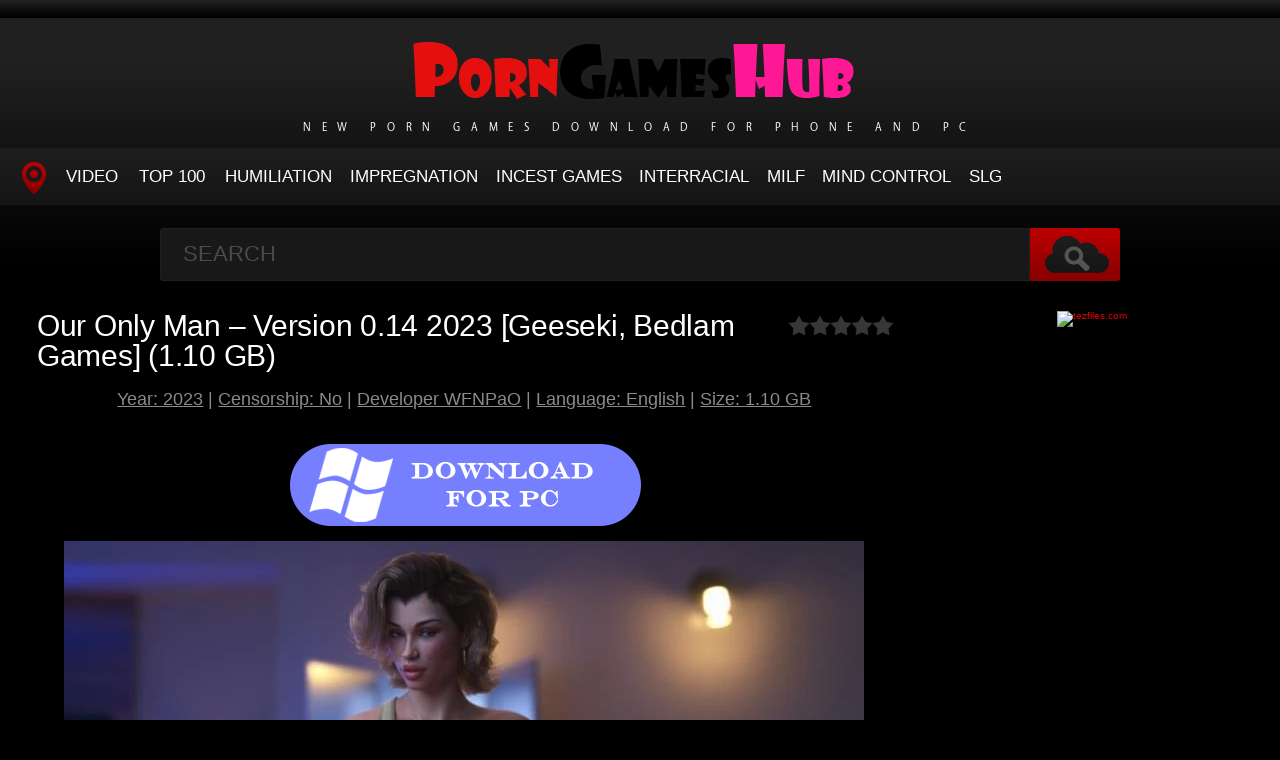

--- FILE ---
content_type: text/html; charset=utf-8
request_url: https://porngameshub.net/sex-games/12754-our-only-man-version-014-2023-geeseki-bedlam-games-110-gb.html
body_size: 5563
content:
<!DOCTYPE HTML>
<html lang="en">
<head>
    <link rel="shortcut icon" href="/templates/tube-1/images/12.ico" />
	<meta http-equiv="X-UA-Compatible" content="IE=edge,chrome=1">
	<meta name="viewport" content="width=device-width, initial-scale=1.0, maximum-scale=1.0, user-scalable=no" />
	<meta charset="utf-8">
<title>Download Fast Our Only Man – Version 0.14 2023 [Geeseki, Bedlam Games] (1.10 GB)</title>
<meta name="description" content="Year: 2023 | Censorship: No | Developer WFNPaO | Language: English | Size: 1.10 GB Online Game - Our Only Man – Version 0.14">
<meta name="keywords" content="Non-Incest Games, 3DCG, Big Ass, Big Tits, Fantasy, Handjob, Incest, Male ProMilf, Sandbox, Sci-Fi, Teasing, Voyeurism">
<meta name="generator" content="DataLife Engine (http://dle-news.ru)">
<meta property="og:site_name" content="Porn Games Download Games Collection Porn - PornGamesHub.net">
<meta property="og:type" content="article">
<meta property="og:title" content="Our Only Man – Version 0.14 2023 Geeseki, Bedlam Games (1.10 GB)">
<meta property="og:url" content="https://porngameshub.net/sex-games/12754-our-only-man-version-014-2023-geeseki-bedlam-games-110-gb.html">
<meta name="news_keywords" content="Non-Incest Games, 3DCG, Big Ass, Big Tits, Fantasy, Handjob, Incest, Male ProMilf, Sandbox, Sci-Fi, Teasing, Voyeurism">
<meta property="og:image" content="https://porngameshub.net/templates/tube-1/images/pc.png">
<meta property="og:description" content="Year: 2023 | Censorship: No | Developer WFNPaO | Language: English | Size: 1.10 GB Online Game - Our Only Man – Version 0.14">
<link rel="search" type="application/opensearchdescription+xml" href="https://porngameshub.net/index.php?do=opensearch" title="Porn Games Download Games Collection Porn - PornGamesHub.net">
<link rel="canonical" href="https://porngameshub.net/sex-games/12754-our-only-man-version-014-2023-geeseki-bedlam-games-110-gb.html">

<script src="/engine/classes/min/index.php?g=general3&amp;v=0b0c9"></script>
<script src="/engine/classes/min/index.php?f=engine/classes/js/jqueryui3.js,engine/classes/js/dle_js.js,engine/classes/js/lazyload.js&amp;v=0b0c9" defer></script>
	<link type="text/css" rel="stylesheet" href="/templates/tube-1/css/style.css" />
	<link type="text/css" rel="stylesheet" href="/templates/tube-1/css/engine.css" />
	<!--[if lt IE 9]>
	<script src="/templates/tube-1/js/html5shiv.js"></script>
	<script src="/templates/tube-1/js/respond.min.js"></script>
	<![endif]-->
	<script type="text/javascript" src="/templates/tube-1/js/template.function.min.js"></script>
    <script data-padding = "2px 5px" data-align="centre" data-width = "800px" data-height = "60.25%" src = "https://k2s.cc/js/links-to-preview.js" data-content-order="preview,link" data-cfasync="false"> </script>
</head>
<body>

<script>
<!--
var dle_root       = '/';
var dle_admin      = '';
var dle_login_hash = '0238f2cc2eb418fb8207b38206ec20ef75409eba';
var dle_group      = 5;
var dle_skin       = 'tube-1';
var dle_wysiwyg    = '2';
var quick_wysiwyg  = '0';
var dle_min_search = '4';
var dle_act_lang   = ["Yes", "No", "Enter", "Cancel", "Save", "Delete", "Loading. Please, wait..."];
var menu_short     = 'Quick edit';
var menu_full      = 'Full edit';
var menu_profile   = 'View profile';
var menu_send      = 'Send message';
var menu_uedit     = 'Admin Center';
var dle_info       = 'Information';
var dle_confirm    = 'Confirm';
var dle_prompt     = 'Enter the information';
var dle_req_field  = ["Fill the name field", "Fill the message field", "Fill the field with the subject of the message"];
var dle_del_agree  = 'Are you sure you want to delete it? This action cannot be undone';
var dle_spam_agree = 'Are you sure you want to mark the user as a spammer? This will remove all his comments';
var dle_c_title    = 'Send a complaint';
var dle_complaint  = 'Enter the text of your complaint to the Administration:';
var dle_mail       = 'Your e-mail:';
var dle_big_text   = 'Highlighted section of text is too large.';
var dle_orfo_title = 'Enter a comment to the detected error on the page for Administration ';
var dle_p_send     = 'Send';
var dle_p_send_ok  = 'Notification has been sent successfully ';
var dle_save_ok    = 'Changes are saved successfully. Refresh the page?';
var dle_reply_title= 'Reply to the comment';
var dle_tree_comm  = '0';
var dle_del_news   = 'Delete article';
var dle_sub_agree  = 'Do you really want to subscribe to this article’s comments?';
var dle_captcha_type  = '0';
var dle_share_interesting  = ["Share a link to the selected text", "Twitter", "Facebook", "Вконтакте", "Direct Link:", "Right-click and select «Copy Link»"];
var DLEPlayerLang     = {prev: 'Previous',next: 'Next',play: 'Play',pause: 'Pause',mute: 'Mute', unmute: 'Unmute', settings: 'Settings', enterFullscreen: 'Enable full screen mode', exitFullscreen: 'Disable full screen mode', speed: 'Speed', normal: 'Normal', quality: 'Quality', pip: 'PiP mode'};
var allow_dle_delete_news   = false;
var dle_search_delay   = false;
var dle_search_value   = '';
jQuery(function($){
FastSearch();
});
//-->
</script>
<header class="header">
	<h1><a href="/" title="Hot Porn Games Download On Phone Free"><img src="/templates/tube-1/images/logo.png" alt="Site name" /> <em>New Porn Games Download for Phone and PC</em></a></h1>
	
	<nav class="affixed">
		<button id="menuToggle" class="collapseButton" type="button" data-toggle="collapse" data-target="#nav" aria-expanded="false" aria-controls="nav"><img src="/templates/tube-1/images/icon-menu.png" alt="Menu" /> <span>Menu</span></button>
		<ul id="nav" class="collapse">
			<li><a href="/" class="navHome"><img src="/templates/tube-1/images/icon-current.png" alt="Main"><span>MAIN</span></a></li>
			<li><a href="sex-games">Video</a></li>
            <li><a href="/top100.html">TOP 100</a></li>
<li><a href="/tags/Humiliation/" title="Humiliation">Humiliation</a>
<li><a href="/tags/Impregnation/" title="Impregnation">Impregnation</a>
<li><a href="/tags/Incest Games/" title="Incest Games">Incest Games</a>
<li><a href="/tags/Interracial/" title="Interracial">Interracial</a>
<li><a href="/tags/Milf/" title="Milf">Milf</a>
<li><a href="/tags/Mind Control/" title="Mind Control">Mind Control</a>
<li><a href="/tags/SLG/" title="SLG">SLG</a>
          </ul>
	</nav>	
</header>
<!-- /header -->

<div class="search">
	<form method="post" action="">
		<input type="hidden" name="do" value="search" />
		<input type="hidden" name="subaction" value="search" />
		<input class="searchbox" type="text" value="" placeholder="Search" id="story" name="story" />
		<input type="submit" value="" />
	</form>
</div>
<!-- /search -->

<section class="content">
    
		

		
			
        
			
		
			
		<div class="player-left">
<span class="frating ratingStars"><div id='ratig-layer-12754'>
	<div class="rating">
		<ul class="unit-rating">
		<li class="current-rating" style="width:0%;">0</li>
		<li><a href="#" title="Useless" class="r1-unit" onclick="doRate('1', '12754'); return false;">1</a></li>
		<li><a href="#" title="Poor" class="r2-unit" onclick="doRate('2', '12754'); return false;">2</a></li>
		<li><a href="#" title="Fair" class="r3-unit" onclick="doRate('3', '12754'); return false;">3</a></li>
		<li><a href="#" title="Good" class="r4-unit" onclick="doRate('4', '12754'); return false;">4</a></li>
		<li><a href="#" title="Excellent" class="r5-unit" onclick="doRate('5', '12754'); return false;">5</a></li>
		</ul>
	</div>
</div></span>
	<div class="playerWrapper">
		<h1 class="player-title">Our Only Man – Version 0.14 2023 [Geeseki, Bedlam Games] (1.10 GB)</h1>
		
		<div class="playerInfo player-sleft">
			
			<span><div style="text-align:center;"><u><b>Year: 2023</b></u> | <u><b>Censorship: No</b></u> | <u><b>Developer WFNPaO</b></u> | <u><b>Language: English</b></u> | <u><b>Size: 1.10 GB</b></u></div><br><div style="text-align:center;"><a href="https://tezfiles.com/file/cdfdfdbd99258/05.Apocalust_0.05.rar" target="_blank" rel="noopener external"><!--dle_image_begin:https://porngameshub.net/templates/tube-1/images/pc.png|--><img data-src="/templates/tube-1/images/pc.png" style="max-width:100%;" alt="Our Only Man – Version 0.14 2023 [Geeseki, Bedlam Games] (1.10 GB)"><!--dle_image_end--></a></div><div style="text-align:center;"><!--dle_image_begin:https://porngameshub.net/uploads/posts/2023-06/2951_porngameshub_net.webp|--><img data-src="/uploads/posts/2023-06/2951_porngameshub_net.webp" style="max-width:100%;" alt=""><!--dle_image_end--></div><br><div style="text-align:center;"><b>Online Game - Our Only Man – Version 0.14</b></div><br><br><div style="text-align:center;"><a href="https://tezfiles.com/file/cdfdfdbd99258/05.Apocalust_0.05.rar" target="_blank" rel="noopener external"><!--dle_image_begin:https://porngameshub.net/templates/tube-1/images/pc.png|--><img data-src="/templates/tube-1/images/pc.png" style="max-width:100%;" alt=""><!--dle_image_end--></a></div></span>
		</div>
		<div class="playerInfo player-sright">
			<h3>Information</h3>
			<ul>
				<li>Added: 01-06-2023</li>
				<li class="categories">Category: <a href="https://porngameshub.net/sex-games/">Games</a></li>
                                <div class="f-tags">Tags: <a href="https://porngameshub.net/tags/Non-Incest%20Games/">Non-Incest Games</a>, <a href="https://porngameshub.net/tags/3DCG/">3DCG</a>, <a href="https://porngameshub.net/tags/Big%20Ass/">Big Ass</a>, <a href="https://porngameshub.net/tags/Big%20Tits/">Big Tits</a>, <a href="https://porngameshub.net/tags/Fantasy/">Fantasy</a>, <a href="https://porngameshub.net/tags/Handjob/">Handjob</a>, <a href="https://porngameshub.net/tags/Incest/">Incest</a>, <a href="https://porngameshub.net/tags/Male%20ProMilf/">Male ProMilf</a>, <a href="https://porngameshub.net/tags/Sandbox/">Sandbox</a>, <a href="https://porngameshub.net/tags/Sci-Fi/">Sci-Fi</a>, <a href="https://porngameshub.net/tags/Teasing/">Teasing</a>, <a href="https://porngameshub.net/tags/Voyeurism/">Voyeurism</a></div>	
			</ul>
		</div>
	</div>
      
</div>
<center><a href="https://tezfiles.com/store/70dd4c8c2fefc/premium?site=porngameshub.net"><img border="0" src="https://static.tezfiles.com/images/i/492x98 dark2.gif" alt="tezfiles.com" /></a></center>
		
<h2 class="cl">Related Videos</h2>
<ul class="block"><div class="blockItem blockItemBox">
	<a href="https://porngameshub.net/sex-games/11039-our-only-man-version-007-2023-wfnpao-dcg-fight-16-gb.html" title="Our Only Man – Version 0.07 2023 [WFNPaO | Dcg, Fight] (1.6 GB)">
		<span class="thumb">
			<img class="lazy" src="/templates/tube-1/images/thumb_loading.gif" data-src="/uploads/posts/2022-12/1671344475_2221_porngameshub_net.webp" alt="Our Only Man – Version 0.07 2023 [WFNPaO | Dcg, Fight] (1.6 GB)" />
		</span>
		<strong class="itemLength"></strong>
		<span class="details">					
			<em title="Our Only Man – Version 0.07 2023 [WFNPaO | Dcg, Fight] (1.6 GB)">Our Only Man – Version 0.07 2023 [WFNPaO | Dcg, Fight] (1.6 GB)</em>
			<small>Games</small>
		</span>
		<img src="/templates/tube-1/images/play.gif" class="noborder" />
	</a>
</div><div class="blockItem blockItemBox">
	<a href="https://porngameshub.net/sex-games/11401-sunshine-love-chapter-2-version-002i-extras-2023-mr-dots-games-geeseki-bedlam-games-181-gb.html" title="Sunshine Love – Chapter 2 – Version 0.02i Extras 2023 [Mr Dots Games | Geeseki, Bedlam Games] (1.81 GB)">
		<span class="thumb">
			<img class="lazy" src="/templates/tube-1/images/thumb_loading.gif" data-src="/uploads/posts/2023-01/1672987471_1601_porngameshub_net.webp" alt="Sunshine Love – Chapter 2 – Version 0.02i Extras 2023 [Mr Dots Games | Geeseki, Bedlam Games] (1.81 GB)" />
		</span>
		<strong class="itemLength"></strong>
		<span class="details">					
			<em title="Sunshine Love – Chapter 2 – Version 0.02i Extras 2023 [Mr Dots Games | Geeseki, Bedlam Games] (1.81 GB)">Sunshine Love – Chapter 2 – Version 0.02i Extras 2023 [Mr Dots Games | Geeseki, Bedlam Games] (1.81 GB)</em>
			<small>Games</small>
		</span>
		<img src="/templates/tube-1/images/play.gif" class="noborder" />
	</a>
</div><div class="blockItem blockItemBox">
	<a href="https://porngameshub.net/sex-games/11606-ethans-legacy-act-03-version-40-special-2023-vengeancexxx-geeseki-bedlam-games-173-gb.html" title="Ethan&#039;s Legacy – Act 03 – Version 4.0 Special 2023 [VengeanceXXX | Geeseki, Bedlam Games] (1.73 GB)">
		<span class="thumb">
			<img class="lazy" src="/templates/tube-1/images/thumb_loading.gif" data-src="/uploads/posts/2023-01/1673936954_141_porngameshub_net.webp" alt="Ethan&#039;s Legacy – Act 03 – Version 4.0 Special 2023 [VengeanceXXX | Geeseki, Bedlam Games] (1.73 GB)" />
		</span>
		<strong class="itemLength"></strong>
		<span class="details">					
			<em title="Ethan&#039;s Legacy – Act 03 – Version 4.0 Special 2023 [VengeanceXXX | Geeseki, Bedlam Games] (1.73 GB)">Ethan&#039;s Legacy – Act 03 – Version 4.0 Special 2023 [VengeanceXXX | Geeseki, Bedlam Games] (1.73 GB)</em>
			<small>Games</small>
		</span>
		<img src="/templates/tube-1/images/play.gif" class="noborder" />
	</a>
</div><div class="blockItem blockItemBox">
	<a href="https://porngameshub.net/sex-games/12190-vikings-daughter-version-0270-2023-flyrenders-geeseki-bedlam-games-408-gb.html" title="Vikings Daughter – Version 0.27.0 2023 [FlyRenders | Geeseki, Bedlam Games] (4.08 GB)">
		<span class="thumb">
			<img class="lazy" src="/templates/tube-1/images/thumb_loading.gif" data-src="/uploads/posts/2023-03/7651_porngameshub_net.webp" alt="Vikings Daughter – Version 0.27.0 2023 [FlyRenders | Geeseki, Bedlam Games] (4.08 GB)" />
		</span>
		<strong class="itemLength"></strong>
		<span class="details">					
			<em title="Vikings Daughter – Version 0.27.0 2023 [FlyRenders | Geeseki, Bedlam Games] (4.08 GB)">Vikings Daughter – Version 0.27.0 2023 [FlyRenders | Geeseki, Bedlam Games] (4.08 GB)</em>
			<small>Games</small>
		</span>
		<img src="/templates/tube-1/images/play.gif" class="noborder" />
	</a>
</div><div class="blockItem blockItemBox">
	<a href="https://porngameshub.net/sex-games/11364-our-home-version-215-2023-old-hiccup-geeseki-bedlam-games-162-gb.html" title="Our Home – Version 2.1.5 2023 [Old Hiccup | Geeseki, Bedlam Games] (1.62 GB)">
		<span class="thumb">
			<img class="lazy" src="/templates/tube-1/images/thumb_loading.gif" data-src="/uploads/posts/2023-01/1181_porngameshub_net.webp" alt="Our Home – Version 2.1.5 2023 [Old Hiccup | Geeseki, Bedlam Games] (1.62 GB)" />
		</span>
		<strong class="itemLength"></strong>
		<span class="details">					
			<em title="Our Home – Version 2.1.5 2023 [Old Hiccup | Geeseki, Bedlam Games] (1.62 GB)">Our Home – Version 2.1.5 2023 [Old Hiccup | Geeseki, Bedlam Games] (1.62 GB)</em>
			<small>Games</small>
		</span>
		<img src="/templates/tube-1/images/play.gif" class="noborder" />
	</a>
</div><div class="blockItem blockItemBox">
	<a href="https://porngameshub.net/sex-games/12523-the-rings-destiny-version-01-2023-geeseki-bedlam-games-149-gb.html" title="The Ring&#039;s Destiny – Version 0.1 2023 [Geeseki, Bedlam Games] (1.49 GB)">
		<span class="thumb">
			<img class="lazy" src="/templates/tube-1/images/thumb_loading.gif" data-src="/uploads/posts/2023-05/901_porngameshub_net.webp" alt="The Ring&#039;s Destiny – Version 0.1 2023 [Geeseki, Bedlam Games] (1.49 GB)" />
		</span>
		<strong class="itemLength"></strong>
		<span class="details">					
			<em title="The Ring&#039;s Destiny – Version 0.1 2023 [Geeseki, Bedlam Games] (1.49 GB)">The Ring&#039;s Destiny – Version 0.1 2023 [Geeseki, Bedlam Games] (1.49 GB)</em>
			<small>Games</small>
		</span>
		<img src="/templates/tube-1/images/play.gif" class="noborder" />
	</a>
</div><div class="blockItem blockItemBox">
	<a href="https://porngameshub.net/sex-games/12710-knightly-passions-version-016-2023-geeseki-bedlam-games-680-mb.html" title="Knightly Passions – Version 0.16 2023 [Geeseki, Bedlam Games] (680 MB)">
		<span class="thumb">
			<img class="lazy" src="/templates/tube-1/images/thumb_loading.gif" data-src="/uploads/posts/2023-05/1685260126_9761_porngameshub_net.webp" alt="Knightly Passions – Version 0.16 2023 [Geeseki, Bedlam Games] (680 MB)" />
		</span>
		<strong class="itemLength"></strong>
		<span class="details">					
			<em title="Knightly Passions – Version 0.16 2023 [Geeseki, Bedlam Games] (680 MB)">Knightly Passions – Version 0.16 2023 [Geeseki, Bedlam Games] (680 MB)</em>
			<small>Games</small>
		</span>
		<img src="/templates/tube-1/images/play.gif" class="noborder" />
	</a>
</div><div class="blockItem blockItemBox">
	<a href="https://porngameshub.net/sex-games/11317-sunville-version-06-2023-feierflei-geeseki-bedlam-games-130-gb.html" title="Sunville – Version 0.6 2023 [feierflei | Geeseki, Bedlam Games] (1.30 GB)">
		<span class="thumb">
			<img class="lazy" src="/templates/tube-1/images/thumb_loading.gif" data-src="/uploads/posts/2023-01/1271_porngameshub_net.webp" alt="Sunville – Version 0.6 2023 [feierflei | Geeseki, Bedlam Games] (1.30 GB)" />
		</span>
		<strong class="itemLength"></strong>
		<span class="details">					
			<em title="Sunville – Version 0.6 2023 [feierflei | Geeseki, Bedlam Games] (1.30 GB)">Sunville – Version 0.6 2023 [feierflei | Geeseki, Bedlam Games] (1.30 GB)</em>
			<small>Games</small>
		</span>
		<img src="/templates/tube-1/images/play.gif" class="noborder" />
	</a>
</div><div class="blockItem blockItemBox">
	<a href="https://porngameshub.net/sex-games/11484-unyielding-version-0411-2023-tinwoodman-geeseki-bedlam-games-438-mb.html" title="Unyielding – Version 0.4.11 2023 [TinWoodman | Geeseki, Bedlam Games] (438 MB)">
		<span class="thumb">
			<img class="lazy" src="/templates/tube-1/images/thumb_loading.gif" data-src="/uploads/posts/2023-01/1673336482_9151_porngameshub_net.webp" alt="Unyielding – Version 0.4.11 2023 [TinWoodman | Geeseki, Bedlam Games] (438 MB)" />
		</span>
		<strong class="itemLength"></strong>
		<span class="details">					
			<em title="Unyielding – Version 0.4.11 2023 [TinWoodman | Geeseki, Bedlam Games] (438 MB)">Unyielding – Version 0.4.11 2023 [TinWoodman | Geeseki, Bedlam Games] (438 MB)</em>
			<small>Games</small>
		</span>
		<img src="/templates/tube-1/images/play.gif" class="noborder" />
	</a>
</div><div class="blockItem blockItemBox">
	<a href="https://porngameshub.net/sex-games/11569-the-last-romantic-version-001-2023-mensh-geeseki-bedlam-games-511-mb.html" title="The Last Romantic – Version 0.01 2023 [Mensh | Geeseki, Bedlam Games] (511 MB)">
		<span class="thumb">
			<img class="lazy" src="/templates/tube-1/images/thumb_loading.gif" data-src="/uploads/posts/2023-01/1673679026_1081_porngameshub_net.webp" alt="The Last Romantic – Version 0.01 2023 [Mensh | Geeseki, Bedlam Games] (511 MB)" />
		</span>
		<strong class="itemLength"></strong>
		<span class="details">					
			<em title="The Last Romantic – Version 0.01 2023 [Mensh | Geeseki, Bedlam Games] (511 MB)">The Last Romantic – Version 0.01 2023 [Mensh | Geeseki, Bedlam Games] (511 MB)</em>
			<small>Games</small>
		</span>
		<img src="/templates/tube-1/images/play.gif" class="noborder" />
	</a>
</div><div class="blockItem blockItemBox">
	<a href="https://porngameshub.net/sex-games/11553-hail-dicktator-version-0392-2023-hachigames-geeseki-bedlam-games-243-gb.html" title="Hail Dicktator – Version 0.39.2 2023 [Hachigames | Geeseki, Bedlam Games] (2.43 GB)">
		<span class="thumb">
			<img class="lazy" src="/templates/tube-1/images/thumb_loading.gif" data-src="/uploads/posts/2023-01/2601_porngameshub_net.webp" alt="Hail Dicktator – Version 0.39.2 2023 [Hachigames | Geeseki, Bedlam Games] (2.43 GB)" />
		</span>
		<strong class="itemLength"></strong>
		<span class="details">					
			<em title="Hail Dicktator – Version 0.39.2 2023 [Hachigames | Geeseki, Bedlam Games] (2.43 GB)">Hail Dicktator – Version 0.39.2 2023 [Hachigames | Geeseki, Bedlam Games] (2.43 GB)</em>
			<small>Games</small>
		</span>
		<img src="/templates/tube-1/images/play.gif" class="noborder" />
	</a>
</div><div class="blockItem blockItemBox">
	<a href="https://porngameshub.net/sex-games/12352-fake-father-version-05b-2023-geeseki-bedlam-games-993-mb.html" title="Fake Father – Version 0.5b 2023 [Geeseki, Bedlam Games] (993 MB)">
		<span class="thumb">
			<img class="lazy" src="/templates/tube-1/images/thumb_loading.gif" data-src="/uploads/posts/2023-04/1682063263_5561_porngameshub_net.webp" alt="Fake Father – Version 0.5b 2023 [Geeseki, Bedlam Games] (993 MB)" />
		</span>
		<strong class="itemLength"></strong>
		<span class="details">					
			<em title="Fake Father – Version 0.5b 2023 [Geeseki, Bedlam Games] (993 MB)">Fake Father – Version 0.5b 2023 [Geeseki, Bedlam Games] (993 MB)</em>
			<small>Games</small>
		</span>
		<img src="/templates/tube-1/images/play.gif" class="noborder" />
	</a>
</div></ul>

		
			
		
    
    <!-- /left -->

    
</section>




<footer class="footer">
	
	
	<p>
	 <strong><a href="/">Home PornGamesHub</a> Hot Porn Games Sex Download - <a href="/">PornGamesHub.net</a></strong>
	</p>

</footer>


<div class="modal fade" id="login" tabindex="-1" role="dialog" aria-hidden="true" aria-labelledby="loginLink">
	<div class="modal-dialog">
		<div class="modal-content cf">
			<a href="#" class="modalClose" data-dismiss="modal" aria-label="Close"><img src="/templates/tube-1/images/icon-close.png" alt="Close icon" /></a>
			<div class="modal-body">
				<h3>Log in to the site</h3>
				<form method="post" id="formLogin" class="forms cf">
				    <div class="login-soc">
			            <a href="" class="login-soc1" target="_blank"></a>
			            <a href="" class="login-soc2" target="_blank"></a>
			            <a href="" class="login-soc3" target="_blank"></a>
			            <a href="" class="login-soc4" target="_blank"></a>
			            <a href="" class="login-soc5" target="_blank"></a>
			            <a href="" class="login-soc6" target="_blank"></a>
			            <div style="clear: both;"></div>
		            </div>
					<p>
						<label for="formUsernameLogin">Login</label>
						<input class="jAutofocus" name="login_name" id="login_name" type="text" value="" />
					</p>
					<p>
						<label for="formPassword">Password</label>
						<input id="formPassword" type="password" name="login_password" id="login_password" value="" />
					</p>
					<p><a class="blockRight" href="https://porngameshub.net/index.php?do=lostpassword" style="font-size: 1.2em;">Forgot your password?</a></p>
					<p>
						<input class="btn btnSubmit blockRight" type="submit" onclick="submit();" id="buttonSubmitLogin" value="Enter" />
					</p>
                    <input name="login" type="hidden" id="login" value="submit">
				</form>
			</div>
		</div>
	</div>																																																																																																																																																					
</div>

<!--LiveInternet counter--><a href="https://www.liveinternet.ru/click"
target="_blank"><img id="licnt23CD" width="0" height="0" style="border:0" 
title="LiveInternet"
src="[data-uri]"
alt=""/></a><script>(function(d,s){d.getElementById("licnt23CD").src=
"https://counter.yadro.ru/hit?t50.6;r"+escape(d.referrer)+
((typeof(s)=="undefined")?"":";s"+s.width+"*"+s.height+"*"+
(s.colorDepth?s.colorDepth:s.pixelDepth))+";u"+escape(d.URL)+
";h"+escape(d.title.substring(0,150))+";"+Math.random()})
(document,screen)</script><!--/LiveInternet-->
<script defer src="https://static.cloudflareinsights.com/beacon.min.js/vcd15cbe7772f49c399c6a5babf22c1241717689176015" integrity="sha512-ZpsOmlRQV6y907TI0dKBHq9Md29nnaEIPlkf84rnaERnq6zvWvPUqr2ft8M1aS28oN72PdrCzSjY4U6VaAw1EQ==" data-cf-beacon='{"version":"2024.11.0","token":"483f98c4ac3044758dc406bfba1a21dd","r":1,"server_timing":{"name":{"cfCacheStatus":true,"cfEdge":true,"cfExtPri":true,"cfL4":true,"cfOrigin":true,"cfSpeedBrain":true},"location_startswith":null}}' crossorigin="anonymous"></script>
</body>
</html>
<!-- DataLife Engine Copyright SoftNews Media Group (http://dle-news.ru) -->
